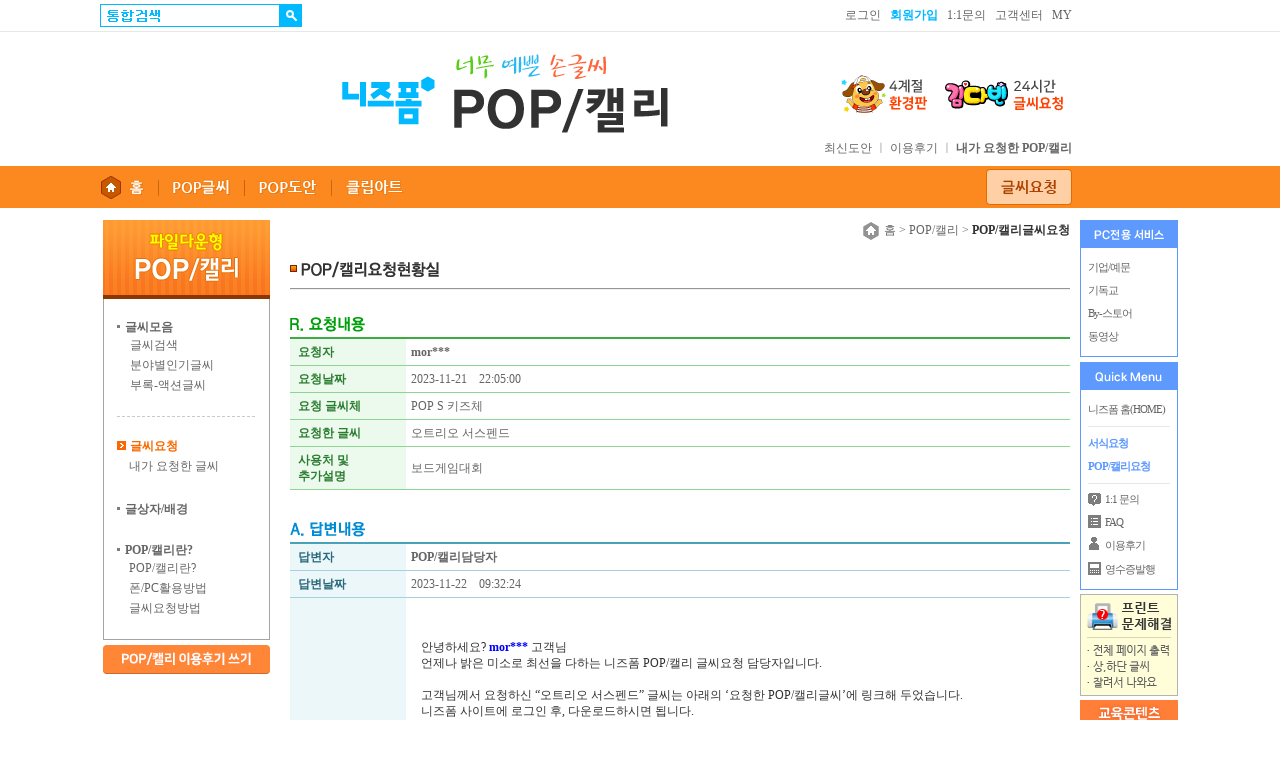

--- FILE ---
content_type: text/html; charset=UTF-8
request_url: https://nizform.com/designform/popView.htm?pid=101422&pop_r=
body_size: 97388
content:
<!DOCTYPE html><html lang="ko">
<head>
<title>디자인소스이란? 회사 디자인소스, 학교/교육 디자인소스, 가정/생활/기타 디자인소스 제공 니즈폼</title>
<meta http-equiv="Content-Type" content="text/html; charset=utf-8">
<meta name="author" content="니즈폼 Nizform">
<meta name="robots" content="all">
<meta name="revisit-after" content="2 days">
<!-- meta http-equiv="pragma" content="no-cashe" -->
<meta name="Subject" content="디자인소스이란? 회사 디자인소스, 학교/교육 디자인소스, 가정/생활/기타 디자인소스 제공 니즈폼">
<meta name="keyword" content="회사소개서, 사업계획서, 제안서, 견적서, 근로계약서, 시공계획서, 생활계획표, 시간표, 공부계획표, 가정통신문, 체험보고서, 레포트 표지, 가계부, 달력, 편지지, 초대장, 부고장, 연하장 포토/이미지">
<meta name="Keywords" content="회사소개서, 사업계획서, 제안서, 견적서, 근로계약서, 시공계획서, 생활계획표, 시간표, 공부계획표, 가정통신문, 체험보고서, 레포트 표지, 가계부, 달력, 편지지, 초대장, 부고장, 연하장 포토/이미지">
<meta name="description" content="상황에 맞는 이미지와 결합했을대, 더욱 멋진 서식!! 바로, 디자인소스입니다">
<link href="/nizform_2013.css" rel="stylesheet" type="text/css">
<script language="JavaScript" type="text/JavaScript" src="/designform/include/designformCom.js"></script>
<script>
//로그인
function Login_yes(loginPath){
	con=confirm("로그인 후, 이용 가능합니다.");
	if(con==true){
		window.location.href="http://www.nizform.com"+loginPath;
	}else{
		return;
	}
}

//VIP회원전환
function Pay_Change_yes2(change_path){	
	alert("          VIP회원 서비스입니다.\n\n             VIP회원이 되시면,\n모든 VIP회원 서비스를 이용할 수 있습니다.");
	window.location.href="http://www.nizform.com"+change_path;
}
//정회원전환
function Pay_Change_yes(change_path){
	con=confirm("        정회원 콘텐츠입니다.\n\n       지금, 정회원이 되시면\n모든 정회원 콘텐츠를 이용할 수 있습니다.  ");
	if(con==true){
		window.location.replace(change_path);
	}else{
		return;
	}
}

//POP/캘리 다운로드
function DownViewF(key,key2){
	Dsubform.target="DownViewForm";
	Dsubform.dcode.value=key;
	Dsubform.gu.value=key2;
	Dsubform.action="/childform/downDF.htm";
	Dsubform.submit();
}


</script>
</head>


<body leftmargin="0" rightmargin="0" topmargin="0" marginwidth="0" marginheight="0" oncontextmenu="return false" onselectstart="return false" ondragstart="return false">

<script>
	var meta = document.createElement('meta');
	meta.httpEquiv = "format-detection";
	meta.content = "telephone=no";
	document.getElementsByTagName('head')[0].appendChild(meta);
</script>
<script>
	function Check_search() {
		if (search_form.src_word.value) {
			if (search_form.src_word.value == "무료서식" || search_form.src_word.value == "%B9%AB%B7%E1%BC%AD%BD%C4") {
				search_form.action = "https://www.nizform.com/form/search_free.htm";
			} else if (search_form.src_word.value == "무료 서식" || search_form.src_word.value == "%B9%AB%B7%E1+%BC%AD%BD%C4") {
				search_form.action = "https://www.nizform.com/form/search_free.htm";
			} else if (search_form.src_word.value == "무료" || search_form.src_word.value == "%B9%AB%B7%E1") {
				search_form.action = "https://www.nizform.com/form/search_free.htm";
			} else {
				search_form.action = "https://www.nizform.com/form/search_all.htm";
			}
			search_form.submit();
			return true;
		}
		return false;
	}

	function SearchInF() {
		var searchform2 = event.srcElement;
		if (event.type == "focus") {
			searchform2.backgroundImage = "url()";
		}
	}

	//프린트용서식
	function PrintViewF_go() {

		var browserName = navigator.userAgent.toLowerCase();

		if (browserName.indexOf("trident") != -1) { //IE 11
			window.document.getElementById('PrintViewForm').contentWindow.document.execCommand('print', false, null);
		} else {
			parent.frames['PrintViewForm'].focus();
			parent.frames['PrintViewForm'].print();
		}

		setTimeout(function() {
			document.getElementById('PrintViewForm').contentWindow.document.body.innerHTML = "";
		}, 100);
	}
</script>

<link rel="shortcut icon" href="https://www.nizform.com/nizform_ico.ico"><table style="width:100%" class="cell0">
	<tr>
		<td align="center">
			<table style="width:100%" class="cell0">
				<tr>
					<td align="centeR" height="31">
						<table style="width:1080px" class="cell0">
							<tr>
								<td align="center" style="width:972px">
									<table style="width:972px" class="cell0">
										<form name="search_form" method="get" action="" onsubmit="return Check_search()">
											<tr>
												<td width="200" height="23">
													<table class="cell0">
														<tr>
															<td style="vertical-align: top; padding-top:0px;"><input name="src_word" class="searchtops" id="searchform2" style="width:178px; height:21px; padding:0; background:url(https://www.nizform.com/kidsform/img/search_text.gif) no-repeat; text-align:left;" value="" onfocus="this.style.backgroundImage='';"></td>
															<td width="22" style="vertical-align: top; padding-top:0px;"><input type="image" src="https://www.nizform.com/kidsform/img/131016/search_icon.gif" alt="통합검색" width="22" height="23" onclick="return Check_search()"></td>
														</tr>
													</table>
												</td>
												<td width="772" align="right">
													<!--<a href="#즐겨찾기" onclick="window.external.AddFavorite('http://www.nizform.com/designform/index_pop.htm', '[POP／캘리글씨] 국내최대 POP／캘리 글씨모음')">즐겨찾기</a><img src="https://www.nizform.com/main/img/icon_20110114/arrow_icon.gif" style="vertical-align:middle">-->
													<span style="margin-left:30px"><a href="https://www.nizform.com/member/login.htm">로그인</a>&nbsp;&nbsp;&nbsp;<a href="https://www.nizform.com/member/join.htm"><font style="color:#00B9FF"><b>회원가입</b></font></a>&nbsp;&nbsp;&nbsp;<a href="/member/login.htm?url=%2Fcenter%2FaskList.htm%3F">1:1문의</a>&nbsp;&nbsp;&nbsp;<a href="https://www.nizform.com/center/index.htm">고객센터</a>&nbsp;&nbsp;&nbsp;<a href="https://www.nizform.com/member/login.htm?url=%2Fmynizform%2F">MY</a></span>
												</td>
											</tr>
										</form>
									</table>
								</td>
								<td style="width:108px">&nbsp;</td>
							</tr>
						</table>
					</td>
				</tr>
			</table>

			<table style="width:100%" class="cell0">
				<tr>
					<td height="1" style="line-height:1px; background:#e7e7e7"></td>
				</tr>
				<tr>
					<td align="center" height="98">
						<table style="width:1080px" class="cell0">
							<tr>
								<td align="center" style="width:972px">
									<table style="width:972px" class="cell0">
										<tr>
											<td height="20" colspan="5"></td>
										</tr>
										<tr>
											<td width="242" valign="bottom"></td>
											<td width="112"><a href="https://www.nizform.com/index.html?PAD=nizB15022801"><img src="https://www.nizform.com/cardform/img/141107/logo1.gif" alt="니즈폼" width="112" height="83"></a></td>
											<td width="234"><a href="https://www.nizform.com/designform/index_pop.htm?PAD=nizB15022802"><img src="https://www.nizform.com/designform/img/150226/logo2.gif" alt="너무 예쁜 손글씨 POP/캘리" width="214" height="83"></a></td>
											<td></td>
											<td align="right" valign="bottom">
												<table style="width:100%" class="cell0">
													<tr>
														<td height="62" align="right" valign="top"><a href="https://www.nizform.com/designform/listForm.htm?div=49&divc2=41"><img src="https://www.nizform.com/designform/img/150226/banner25.gif" alt="4계절 환경판"></a><a href="https://www.nizform.com/designform/popList.htm"><img src="https://www.nizform.com/designform/img/150226/banner26.gif" alt="24시간 글씨요청"></a></td>
													</tr>
												</table>
											</td>
										</tr>
										<tr>
											<td height="22" colspan="5" align="right" valign="bottom"><a href="listForm.htm?div=903">최신도안</a>
												<font color="a5a4a4">ㅣ</font> <a href="reviewList.htm?PAD=nizP15022802">이용후기</a>
												<font color="a5a4a4">ㅣ</font>
																								<a href="https://www.nizform.com/member/login.htm?url=%2Fdesignform%2FcalliList.htm%3Fpop_r%3Dmine&PAD=nizP15022803"> <strong>내가 요청한 POP/캘리</strong></a>
											</td>
										</tr>
									</table>
								</td>
								<td style="width:108px"></td>
							</tr>
						</table>
					</td>
				</tr>
			</table>



			<table style="width:100%" class="cell0">
				<tr>
					<td height="42" align="center" background="https://www.nizform.com/designform/img/150226/mbg.gif" bgcolor="fc8920">
						<table style="width:1080px" class="cell0">
							<tr>
								<td align="center" style="width:972px">
									<table style="width:972px" class="cell0">
										<tr>
											<td>

												<table class="cell0">
													<tr>
														<td><a href="/designform/index_pop.htm?PAD=nizM15022801"><img src="img/230823/m1.gif" alt="홈"></a></td>
														<td><a href="/designform/list_pop.htm?PAD=nizM15022802"><img src="img/230823/m2.gif" alt="POP글씨"></a></td>
														<td><a href="/designform/listForm.htm?div=49&divc2=16"><img src="img/230823/m3.gif" alt="POP도안"></a></td>
														<td><a href="index.htm"><img src="img/230823/m4.gif" alt="클립아트"></a></td>
														<td width="677"></td>
														<td><a href="popList.htm?PAD=nizM15022803"><img src="img/230823/m5.gif" alt="글씨요청"></a></td>
													</tr>
												</table>

											</td>
										</tr>
									</table>
								</td>
								<td style="width:108px">&nbsp;
									<!-- 퀵보드여백/수정시삭제금지 -->
								</td>
							</tr>
						</table>
					</td>
				</tr>
			</table>
		</td>
	</tr>
</table>


<table style="width:100%"   class="cell0">
  <tr>
	<td height="12"></td>
  </tr>
</table>

<table style="width:100%"   class="cell0">
	<tr>
    <td align="center"><table width="1075"  class="cell0">
      <tr>
		<td width="967" valign="top">
		<!------------------------------------------ 메인 ------------------------------------------>
<table style="width:100%"   class="cell0">
 <tr>
	<td width="172" valign="top">
<script>
    //유료전환
    function Pay_Change_yes_addservice(change_path) {
        con = confirm("          VIP회원 서비스입니다.\n\n             VIP회원이 되시면,\n모든 VIP회원 서비스를 이용할 수 있습니다.");
        if (con == true) {
            window.location.href = change_path;
        } else {
            return;
        }
    }
</script>




    <table width="167" class="cell0" style="display:">
        <tr>
            <td><a href="list_pop.htm"><img src="https://www.nizform.com/designform/img/220701/leftt1.gif" alt="파일다운형 POP/캘리"></a></td>
        </tr>
        <tr>
            <td background="https://www.nizform.com/excel/img/130729/left_bg.gif">
                <table width="167" cellspacing="14" cellpadding="0">
                    <tr>
                        <td>
                            <table width="139" class="cell0">
                                <tr>
                                    <td width="139" height="6"></td>
                                </tr>
                                <tr>
                                    <td>
                                        <table width="139" class="cell0">
                                            <tr>
                                                <td width="139"><img src="https://www.nizform.com/childform/img/20131118/dot2.gif" class='img_m' width="8" class='img_m' width="8" height="7"><a href="list_pop.htm"><b>글씨모음</b></a></td>
                                            </tr>
                                            <tr>
                                                <td align="left">
                                                    <table width="139" class="cell0">
                                                                                                                <tr>
                                                            <td width="12" height="20">&nbsp;</td>
                                                            <td><a href="list_pop.htm">글씨검색</a></td>
                                                        </tr>

                                                                                                                <tr>
                                                            <td width="12" height="20">&nbsp;</td>
                                                            <td><a href="list_pop_category.htm">분야별인기글씨</a></td>
                                                        </tr>

                                                                                                                <tr>
                                                            <td width="12" height="20">&nbsp;</td>
                                                            <td><a href="list_pop_action.htm">부록-액션글씨</a></td>
                                                        </tr>

                                                        <tr>
                                                            <td height="20" colspan="2"></td>
                                                        </tr>
                                                        <tr>
                                                            <td height="1" background="../bystore/img/dotline.gif"  colspan="2"></td>
                                                        </tr>
                                                        <tr>
                                                            <td height="20"></td>
                                                        </tr>

                                                                                                                <tr>
                                                            <td width="12" height="20"><img src="https://www.nizform.com/designform/img/popcalli/140730/arrow.gif" class='img_m' width="13" height="14" align="absmiddle" border="0"></td>
                                                            <td><a href="popList.htm"><strong><font color="f76901">글씨요청</font></strong></a></td>
                                                        </tr>
                                                        
                                                    </table>
                                                </td>
                                            </tr>
                                            <tr>
                                                <td align="left">
                                                    <table width="139" class="cell0">
                                                                                                                <tr>
                                                            <td width="12" height="20">&nbsp;</td>
                                                            <td><a href="https://www.nizform.com/member/login.htm?url=%2Fdesignform%2FpopList.htm%3Fpop_r%3Dmine">내가 요청한 글씨</a></td>
                                                        </tr>
                                                    </table>
                                                </td>
                                            </tr>
                                            <tr>
                                                <td height="24"></td>
                                            </tr>
                                            <tr>
                                                <td width="139"><img src="https://www.nizform.com/childform/img/20131118/dot2.gif" class='img_m' width="8" class='img_m' width="8" height="7"><a href="list_popbox.htm"><b>글상자/배경</b></a></td>
                                            </tr>
                                            <tr>
                                                <td height="24"></td>
                                            </tr>
                                            <tr>
                                                <td width="139"><img src="https://www.nizform.com/childform/img/20131118/dot2.gif" class='img_m' width="8" class='img_m' width="8" height="7"><a href="listForm.htm?div=901&div2=6"><b>POP/캘리란?</b></a></td>
                                            </tr>
                                            <tr>
                                                <td align="left">
                                                    <table width="139" class="cell0">
                                                                                                                <tr>
                                                            <td width="12" height="20">&nbsp;</td>
                                                            <td><a href="listForm.htm?div=901&div2=6">POP/캘리란?</a></td>
                                                        </tr>

                                                                                                                <tr>
                                                            <td width="12" height="20">&nbsp;</td>
                                                            <td><a href="listForm.htm?div=901&divc2=0&div2=6&dg=P&mo=18792">폰/PC활용방법</a></td>
                                                        </tr>
                                                                                                                <tr>
                                                            <td width="12" height="20">&nbsp;</td>
                                                            <td><a href="listForm.htm?div=901&divc2=0&div2=6&dg=P&mo=18896">글씨요청방법</a></td>
                                                        </tr>
                                                                                                                <!-- <tr>
                                                            <td width="12" height="20">&nbsp;</td>
                                                            <td><a href="listForm.htm?div=901&divc2=0&div2=6&dg=P&mo=18896">글씨요청방법</a></td>
                                                        </tr> -->

                                                    </table>
                                                </td>
                                            </tr>

                                        </table>
                                    </td>
                                </tr>
                            </table>
                        </td>
                    </tr>
                </table>
            </td>
        </tr>
        <tr>
            <td height="6" background="https://www.nizform.com/excel/img/130729/left_bg.gif"></td>
        </tr>
        <tr>
            <td height="1" style="line-height:1px" bgcolor="a5a4a4"></td>
        </tr>
    </table>


<!-- 배너추가(2015.6.4) -->
<table width="167" class="cell0">
    <tr>
        <td height="5"></td>
    </tr>
    <tr>
        <td><a href="reviewList.htm"><img src="img/banner4.gif" alt="POP/캘리 이용후기 쓰기"></a></td>
    </tr>
</table>	</td>
	<td width="15"></td>
	<td width="780" valign="top">

	<table style="width:100%"  class="cell0">
	  <tr>
		<td align="right"><table style="width:100%"  class="cell0">
			<tr>
			  <td align="right"><table style="width:100%"  class="cell0">
				  <tr>
					<td height="2" style="line-height:2px"></td>
				  </tr>
				  <tr>
					
					<td align="right" valign="bottom"><a href="http://www.nizform.com"><img src="https://www.nizform.com/excel/img/130729/home.gif" alt="홈" width="21" height="18"  align="absbottom">홈</a>&nbsp;&gt;&nbsp;<a href="/designform/index_pop.htm">POP/캘리</a>&nbsp;&gt;&nbsp;<font style="color:#333333"><strong>POP/캘리글씨요청</strong></font></td>
				  </tr>
			  </table></td>
			</tr>
		</table></td>
	  </tr>

	  <tr>
		<td height="20"></td>
	  </tr>
	  <tr>
		<td><img src="/designform/img/popcalli/140730/st5.gif" width="150" height="17" alt="POP/캘리요청"></td>
	  </tr>
	  <tr>
		<td height="10"></td>
	  </tr>
	  <tr>
		<td height="1" style="line-height:1px" bgcolor="969696"></td>
	  </tr>
	  <tr>
		<td height="1" style="line-height:1px" bgcolor="efefef"></td>
	  </tr>
	  <!--<tr>
		<td><img src="/designform/img/popcalli/140730/mt.jpg" width="780" height="166" alt="예쁜글씨POP"></td>
	  </tr>-->
	  <tr>
		<td height="25">&nbsp;</td>
	  </tr>
	</table>
	<table style="width:100%"  class="cell0">
	  <tr>
		<td><img src="/center/img/120911/st_t1.gif" width="75" height="15"></td>
	  </tr>
	  <tr>
		<td height="5"></td>
	  </tr>
	  <tr>
		<td><table style="width:780px"   cellspacing="0" cellpadding="5">
			<tr>
			  <td width="106" bgcolor="ECFAED" style="border-top:solid 2px #3DAA44; border-bottom:solid 1px #8ED593;"><strong><font color="29697B">&nbsp;<font color="2B7D31">요청자</font></font></strong></td>
			  <td style="border-top:solid 2px #3DAA44; border-bottom:solid 1px #8ED593;"><strong>mor***</strong></td>
			</tr>
			<!--tr>
			  <td width="106" bgcolor="ECFAED" style="border-bottom:solid 1px #8ED593;"><strong><font color="29697B">&nbsp;<font color="2B7D31">메일</font></font></strong></td>
			  <td style="border-bottom:solid 1px #8ED593;">mora81@naver.com</td>
			</tr-->
			<tr>
			  <td bgcolor="ECFAED" style="border-bottom:solid 1px #8ED593;"><strong><font color="29697B">&nbsp;<font color="2B7D31">요청날짜</font></font></strong></td>
			  <td style="border-bottom:solid 1px #8ED593;">2023-11-21&nbsp;&nbsp;&nbsp; 22:05:00</td>
			</tr>
			<tr>
			  <td bgcolor="ECFAED" style="border-bottom:solid 1px #8ED593;"><strong><font color="29697B">&nbsp;<font color="2B7D31">요청 글씨체</font></font></strong></td>
			  <td style="border-bottom:solid 1px #8ED593;">POP S 키즈체</td>
			</tr>
			<tr>
			  <td bgcolor="ECFAED" style="border-bottom:solid 1px #8ED593;"><strong><font color="29697B">&nbsp;<font color="2B7D31">요청한 글씨</font></font></strong></td>
			  <td style="border-bottom:solid 1px #8ED593;">오트리오 서스펜드</td>
			</tr>
			<tr>
			  <td bgcolor="ECFAED" style="border-bottom:solid 1px #8ED593;"><strong><font color="29697B">&nbsp;<font color="2B7D31">사용처 및<br>&nbsp;추가설명</font></font></strong></td>
			  <td style="border-bottom:solid 1px #8ED593;">보드게임대회</td>
			</tr>
		</table></td>
	  </tr>
	  <TR>
		<td height="30"></td>
	  </tr>
	</table>
<!-- 답변 내용 -->
	<table style="width:100%"  class="cell0">

        <tr>
          <td>
		  <table style="width:100%"  class="cell0">
			  <tr>
				<td><img src="/center/img/120911/st_t2.gif" width="75" height="15"></td>
			  </tr>
			  <tr>
				<td height="5"></td>
			  </tr>
			  <tr>
				<td>
				<table style="width:100%"   cellspacing="0" cellpadding="5">
					<tr>
					  <td width="106" bgcolor="ecf7fa" style="border-top:solid 2px #4aa1ba; border-bottom:solid 1px #a6d1dd;"><strong><font color="29697B">&nbsp;답변자</font></strong></td>
					  <td style="border-top:solid 2px #4aa1ba; border-bottom:solid 1px #a6d1dd;"><strong>POP/캘리담당자</strong></td>
					</tr>
					<tr>
					  <td bgcolor="ecf7fa" style="border-bottom:solid 1px #a6d1dd;"><strong><font color="29697B">&nbsp;답변날짜</font></strong></td>
					  <td style="border-bottom:solid 1px #a6d1dd;">2023-11-22&nbsp;&nbsp;&nbsp; 09:32:24</td>
					</tr>
					<tr>
					  <td bgcolor="ecf7fa" style="border-bottom:solid 1px #a6d1dd;"><strong><font color="29697B">&nbsp;내용</font></strong></td>
					  <td align="right" style="border-bottom:solid 1px #a6d1dd;">
					  <table style="width:100%"  cellspacing="0" cellpadding="10">
						<tr>
						  <td>
						  <table style="width:100%"  class="cell0">
							<tr>
							  <td height="10"></td>
							</tr>
							<tr>
							  <td style="width:100%"><font style="color:#333333"><br />
안녕하세요? <font color=blue><b>mor***</b></font> 고객님<br />
언제나 밝은 미소로 최선을 다하는 니즈폼 POP/캘리 글씨요청 담당자입니다.<br />
<br />
고객님께서 요청하신 “오트리오 서스펜드” 글씨는 아래의 ‘요청한 POP/캘리글씨’에 링크해 두었습니다.<br />
니즈폼 사이트에 로그인 후, 다운로드하시면 됩니다.<br />
<br />
요청하신 글씨는 크기 조정 및 다양한 활용을 위해 배경이 투명한 이미지 파일로 제공해 드리고 있습니다.<br />
다운로드 후 바로 프린트하여 사용하시거나<br />
고객님의 사용 용도에 맞게 한글이나 오피스(워드, 파워포인트 등) 혹은 이미지 편집 프로그램(포토샵 등)에서<br />
원하는 크기로 조정 및 이미지를 추가/편집하여 다양하게 활용해 보세요.<br />
<br />
니즈폼의 POP/캘리글씨 서비스로 언제 어디서든 간편하게!<br />
글씨 하나까지도 예쁘고 센스 있게 표현해 보세요^^<br />
<br />
기타 문의 사항은 고객센터(☎ 1544-7312)로 연락 주시면 항상 친절한 상담으로 답변드리겠습니다.<br />
고객님께 언제나 행운이 가득하시길 바라며,<br />
항상 최고의 콘텐츠를 제공하고자 노력하는 니즈폼이 되겠습니다.<br />
<br />
<font color='aaaaaa'>니즈폼의 모든 콘텐츠는 최종소비자용으로서 사용범위를 벗어난 이용은 법률적인 문제가 생길 소지가 있습니다.<br />
자세한 사항은 [니즈폼고객센터>콘텐츠 사용범위]를 참고해 주시기 바랍니다.</font><br />
<br />
</font></td>
							</tr>
							
									<tr>
									  <td height="30">&nbsp;</td>
									</tr>
									<tr>
									  <td><img src="/designform/img/popcalli/st4.gif" width="179" height="32" alt="요청한 POP글씨"></td>
									</tr>
									<tr>
									  <td height="2" bgcolor="#fa7b48"></td>
									</tr>
									<tr>
									  <td height="20">&nbsp;</td>
									</tr>
									
									<tr>
									  <td>
									  <table width="100%" cellpadding="0" cellspacing="0" border="0">
										<tr>
											<td>
											<table width="100%" cellpadding="0" cellspacing="0" border="0">
												<tr>
													<td><a href="/designform/viewPop.htm?dkey=102737"><img src="https://www.nizform.com/DsImage/DsE/thbumbnail/102737_140.jpg" width="140" height="99" border="0" style='border-left:solid 1px #d9d9d9; border-right:solid 1px #d9d9d9; border-top:solid 1px #d9d9d9; border-bottom:solid 1px #d9d9d9;'></a></td>
													<td align="right" valign="bottom"><a href="javascript:Login_yes('/member/login.htm?url=%2Fdesignform%2FpopView.htm%3Fpid%3D101422')"><img src="/designform/img/popcalli/pcdown.gif" alt="POP글씨 다운로드" border="0"></a></span></td>
												</tr>
											</table>
											</td>
										</tr>										
										<tr>
										  <td height="10"></td>
										</tr>
										<tr>
											<td><table width="100%"  border="0" cellpadding="5" cellspacing="1" bgcolor="d9d9d9">
											  <tr>
												<td align="center" bgcolor="ededed"><strong>사이즈(PX)</strong></td>
												<td align="center" bgcolor="ededed"><strong>컬러모드</strong></td>
												<td align="center" bgcolor="ededed"><strong>용량</strong></td>
												<td align="center" bgcolor="ededed" width="80"><strong>포맷</strong></td>
											  </tr>
											  
							  <tr>
								<td align="center" bgcolor="#FFFFFF">1142 x 800</td>
								<td height="30" align="center" bgcolor="#FFFFFF">RGB</td>
								<td height="30" align="center" bgcolor="#FFFFFF">186 KB</td>
								<td height="30" align="center" bgcolor="#FFFFFF">PNG</td>
							  </tr>
											</table></td>
										</tr>
									  </table></td>
									</tr>
									<tr>
									  <td height="25">&nbsp;</td>
									</tr>
							<tr>
								<td><strong><font color="#333333">&nbsp;※ 콘텐츠 사용범위</font></strong><br>
								<span style='margin-left:10px'>· 본 POP/캘리글씨는 독점권을 드리지 않으며, 저작권 및 재산권은 니즈폼에 있습니다.</span><BR>
								<span style='margin-left:10px'>· 본 POP/캘리글씨는 최종소비자용으로 이용 가능하며, 블로그ㆍ카페ㆍP2P 사이트 등에 업로드 시 민형사처벌을</span><BR>
								<span style='margin-left:17px'>받을 수 있습니다.</span></p>
								</td>
							</tr>						  </table>
						  </td>
						</tr>
					  </table>
					  </td>
					</tr>
				</table>
				</td>
			  </tr>
			</table>
			</td>
        </tr>
		<tr>
			<td height="40"></td>
		</tr>
		  <tr>
			<td>
			  <table style="width:780px"  class="cell0">
				<tr>
				  <td><img src="https://www.nizform.com/designform/img/171212/bt_t2.gif"></td>
				  <td align="right" valign="bottom"><a href="https://www.nizform.com/designform/list_popbox.htm"><img src="https://www.nizform.com/designform/img/171212/more.gif" alt="더보기" ></a></td>
				</tr>
				<tr>
				  <td height="1" style="line-height:1px" colspan="2" bgcolor="d2d1d1"></td>
				</tr>
				<tr>
				  <td height="20" colspan="2">&nbsp;</td>
				</tr>
				<tr>
				  <td colspan="2">
				  
<table style="width:780px"  class="cell0">
  <tr>
	<td>&nbsp;</td>
	<td>&nbsp;</td>
	<td>&nbsp;</td>
	<td>&nbsp;</td>
  </tr>
  
			  <tr align="center">
				<td valign="bottom" width="156">
				<table width="140" border="0" cellspacing="0" cellpadding="0">
				  <tr>
					<td width="140" align="center" valign="bottom"><table width="107" border="0" cellspacing="0" cellpadding="0">
						<tr>
						  <td height="107" align="center" valign="middle" bgcolor="d9d9d9"><a href="list_popbox.htm?div=81&divc2=14&divc3=18"><img src="https://www.pptia.com/ImageThumbnail/E/A81/A81B14/A81B14C18/56207_small.jpg" width="105" height="105" border="0" alt=''></a></td>
						</tr>
					</table></td>
				  </tr>
				  <tr>
					<td height="10"></td>
				  </tr>
				  <tr>
				   <td align="center"><a href="list_popbox.htm?div=81&divc2=14&divc3=18">전통무늬원형글상자</a></td>
				  </tr>
				</table></td>
				<td valign="bottom" width="156">
				<table width="140" border="0" cellspacing="0" cellpadding="0">
				  <tr>
					<td width="140" align="center" valign="bottom"><table width="133" border="0" cellspacing="0" cellpadding="0">
						<tr>
						  <td height="107" align="center" valign="middle" bgcolor="d9d9d9"><a href="list_popbox.htm?div=81&divc2=14&divc3=11"><img src="https://www.pptia.com/ImageThumbnail/E/A81/A81B14/A81B14C11/56340_small.jpg" width="131" height="105" border="0" alt=''></a></td>
						</tr>
					</table></td>
				  </tr>
				  <tr>
					<td height="10"></td>
				  </tr>
				  <tr>
				   <td align="center"><a href="list_popbox.htm?div=81&divc2=14&divc3=11">겨울글상자</a></td>
				  </tr>
				</table></td>
				<td valign="bottom" width="156">
				<table width="140" border="0" cellspacing="0" cellpadding="0">
				  <tr>
					<td width="140" align="center" valign="bottom"><table width="142" border="0" cellspacing="0" cellpadding="0">
						<tr>
						  <td height="95" align="center" valign="middle" bgcolor="d9d9d9"><a href="list_popbox.htm?div=81&divc2=14&divc3=18"><img src="https://www.pptia.com/ImageThumbnail/E/A81/A81B14/A81B14C18/61048_small.jpg" width="140" height="93" border="0" alt=''></a></td>
						</tr>
					</table></td>
				  </tr>
				  <tr>
					<td height="10"></td>
				  </tr>
				  <tr>
				   <td align="center"><a href="list_popbox.htm?div=81&divc2=14&divc3=18">한복입은아이들글상자</a></td>
				  </tr>
				</table></td>
				<td valign="bottom" width="156">
				<table width="140" border="0" cellspacing="0" cellpadding="0">
				  <tr>
					<td width="140" align="center" valign="bottom"><table width="88" border="0" cellspacing="0" cellpadding="0">
						<tr>
						  <td height="107" align="center" valign="middle" bgcolor="d9d9d9"><a href="list_popbox.htm?div=81&divc2=14&divc3=18"><img src="https://www.pptia.com/ImageThumbnail/E/A81/A81B14/A81B14C18/61696_small.jpg" width="86" height="105" border="0" alt=''></a></td>
						</tr>
					</table></td>
				  </tr>
				  <tr>
					<td height="10"></td>
				  </tr>
				  <tr>
				   <td align="center"><a href="list_popbox.htm?div=81&divc2=14&divc3=18">초록색크리스마스볼글...</a></td>
				  </tr>
				</table></td>
				<td valign="bottom" width="156">
				<table width="140" border="0" cellspacing="0" cellpadding="0">
				  <tr>
					<td width="140" align="center" valign="bottom"><table width="87" border="0" cellspacing="0" cellpadding="0">
						<tr>
						  <td height="107" align="center" valign="middle" bgcolor="d9d9d9"><a href="list_popbox.htm?div=81&divc2=14&divc3=11"><img src="https://www.pptia.com/ImageThumbnail/E/A81/A81B14/A81B14C11/59263_small.jpg" width="85" height="105" border="0" alt=''></a></td>
						</tr>
					</table></td>
				  </tr>
				  <tr>
					<td height="10"></td>
				  </tr>
				  <tr>
				   <td align="center"><a href="list_popbox.htm?div=81&divc2=14&divc3=11">겨울배경글상자</a></td>
				  </tr>
				</table></td>
			  </tr>

			  <tr>
				<td height="35" align="center">&nbsp;</td>
				<td height="35" align="center">&nbsp;</td>
				<td height="35" align="center">&nbsp;</td>
				<td height="35" align="center">&nbsp;</td>
				<td height="35" align="center">&nbsp;</td>
			  </tr>
			  <tr align="center">
				<td valign="bottom" width="156">
				<table width="140" border="0" cellspacing="0" cellpadding="0">
				  <tr>
					<td width="140" align="center" valign="bottom"><table width="134" border="0" cellspacing="0" cellpadding="0">
						<tr>
						  <td height="107" align="center" valign="middle" bgcolor="d9d9d9"><a href="list_popbox.htm?div=81&divc2=14&divc3=15"><img src="https://www.pptia.com/ImageThumbnail/E/A81/A81B14/A81B14C15/56332_small.jpg" width="132" height="105" border="0" alt=''></a></td>
						</tr>
					</table></td>
				  </tr>
				  <tr>
					<td height="10"></td>
				  </tr>
				  <tr>
				   <td align="center"><a href="list_popbox.htm?div=81&divc2=14&divc3=15">가을글상자</a></td>
				  </tr>
				</table></td>
				<td valign="bottom" width="156">
				<table width="140" border="0" cellspacing="0" cellpadding="0">
				  <tr>
					<td width="140" align="center" valign="bottom"><table width="142" border="0" cellspacing="0" cellpadding="0">
						<tr>
						  <td height="91" align="center" valign="middle" bgcolor="d9d9d9"><a href="list_popbox.htm?div=81&divc2=14&divc3=11"><img src="https://www.pptia.com/ImageThumbnail/E/A81/A81B14/A81B14C11/54650_small.jpg" width="140" height="89" border="0" alt=''></a></td>
						</tr>
					</table></td>
				  </tr>
				  <tr>
					<td height="10"></td>
				  </tr>
				  <tr>
				   <td align="center"><a href="list_popbox.htm?div=81&divc2=14&divc3=11">별글상자</a></td>
				  </tr>
				</table></td>
				<td valign="bottom" width="156">
				<table width="140" border="0" cellspacing="0" cellpadding="0">
				  <tr>
					<td width="140" align="center" valign="bottom"><table width="142" border="0" cellspacing="0" cellpadding="0">
						<tr>
						  <td height="74" align="center" valign="middle" bgcolor="d9d9d9"><a href="list_popbox.htm?div=81&divc2=14&divc3=11"><img src="https://www.pptia.com/ImageThumbnail/E/A81/A81B14/A81B14C11/61958_small.jpg" width="140" height="72" border="0" alt=''></a></td>
						</tr>
					</table></td>
				  </tr>
				  <tr>
					<td height="10"></td>
				  </tr>
				  <tr>
				   <td align="center"><a href="list_popbox.htm?div=81&divc2=14&divc3=11">주황색점선물결글상자</a></td>
				  </tr>
				</table></td>
				<td valign="bottom" width="156">
				<table width="140" border="0" cellspacing="0" cellpadding="0">
				  <tr>
					<td width="140" align="center" valign="bottom"><table width="142" border="0" cellspacing="0" cellpadding="0">
						<tr>
						  <td height="95" align="center" valign="middle" bgcolor="d9d9d9"><a href="list_popbox.htm?div=81&divc2=14&divc3=11"><img src="https://www.pptia.com/ImageThumbnail/E/A81/A81B14/A81B14C11/58588_small.jpg" width="140" height="93" border="0" alt=''></a></td>
						</tr>
					</table></td>
				  </tr>
				  <tr>
					<td height="10"></td>
				  </tr>
				  <tr>
				   <td align="center"><a href="list_popbox.htm?div=81&divc2=14&divc3=11">태극기글상자</a></td>
				  </tr>
				</table></td>
				<td valign="bottom" width="156">
				<table width="140" border="0" cellspacing="0" cellpadding="0">
				  <tr>
					<td width="140" align="center" valign="bottom"><table width="133" border="0" cellspacing="0" cellpadding="0">
						<tr>
						  <td height="107" align="center" valign="middle" bgcolor="d9d9d9"><a href="list_popbox.htm?div=81&divc2=14&divc3=15"><img src="https://www.pptia.com/ImageThumbnail/E/A81/A81B14/A81B14C15/56368_small.jpg" width="131" height="105" border="0" alt=''></a></td>
						</tr>
					</table></td>
				  </tr>
				  <tr>
					<td height="10"></td>
				  </tr>
				  <tr>
				   <td align="center"><a href="list_popbox.htm?div=81&divc2=14&divc3=15">여름글상자</a></td>
				  </tr>
				</table></td>
			  </tr>  <tr>
	<td>&nbsp;</td>
	<td>&nbsp;</td>
	<td>&nbsp;</td>
	<td>&nbsp;</td>
  </tr>
</table>
				  </td>
				</tr>
			  </table>
			</td>
		  </tr>
		  <tr>
			<td>
<script>
function GoCmtF(){
	var ChkID	="";
	if(ChkID==""){
		con=confirm("로그인후 이용해 주시기 바랍니다.");
		if(con==true){
			window.parent.location.href="/member/login.htm?url=%2Fdesignform%2FpopView.htm%3Fpid%3D101422";
		}else{
			return false;
		}

		return false;
	}


	if(!formComB.contentCmt.value){
		alert("내용을 입력하여 주시기 바랍니다.");
		//formComB.contentCmt.value="";
		formComB.contentCmt.focus();
		return false;
	}

	if(!formComB.contentCmtChk.value){
		alert("내용을 입력하여 주세요!");
		formComB.contentCmt.value="";
		formComB.contentCmt.focus();
		return false;
	}

	return true;
}

function ClearTxt(){
	if(!formComB.contentCmtChk.value){
		formComB.contentCmt.value="";
	}
}

function ChkTextF(){
	formComB.contentCmtChk.value="Y";
}
</script>


<table style="width:780px"  class="cell0">
  <tr>
	<td height="50">&nbsp;</td>
  </tr>
  <tr>
	<td><table style="width:100%"  class="cell0">
		<tr>
		  <td><table style="width:100%"  class="cell0">
			<tr>
				<td><img src="https://www.nizform.com/form/img/form_view_120716/st6.gif" width="130" height="35"></td>
				<td align="right"><a href="https://www.nizform.com/designform/reviewList.htm"><img src="http://www.nizform.com/excel/img/130729/more1.gif" width="54" height="21" border="0" alt="더보기"></a></td>
			</tr>
		  </table></td>
		</tr>
		<tr>
		  <td height="2" style="line-height:2px" bgcolor="333333"></td>
		</tr>
		<tr>
		  <td>
		  <table style="width:100%"  cellpadding="10" cellspacing="1" bgcolor="c9c9c9">
			  <tr>
				<td align="center" bgcolor="#FFFFFF">
				<table style="width:100%"  class="cell0">
				  
				  <tr>
					<td>
					<table style="width:100%"  class="cell0">
			<tr>
				<td colspan="6">
				<table style="width:100%"  class="cell0">
					<tr>
					  <td height="2" style="line-height:2px" bgcolor="5eb600"></td>
					</tr>
					<tr>
					  <td height="35" bgcolor="f6ffe6">
					  <table style="width:100%"  class="cell0">
						  <tr>
							<td width="58" align="center"><font color="5c9c18"><strong>순번</strong></font></td>
							<td width="1" align="center"><font color="5c9c18">|</font></td>
							<td width="105" align="center"><font color="5c9c18"><strong>서비스점수</strong></font></td>
							<td width="1" align="center"><font color="5c9c18">|</font></td>
							<td align="center"><font color="5c9c18"><strong>이용후기</strong></font></td>
							<td width="1" align="center"><font color="5c9c18">|</font></td>
							<td width="70" align="center"><font color="5c9c18"><strong>등록자</strong></font></td>
							<td width="1" align="center"><font color="5c9c18">|</font></td>
							<td width="90" align="center"><font color="5c9c18"><strong>등록일</strong></font></td>
							<td width="20" align="center"></td>
						  </tr>
					  </table>
					  </td>
					</tr>
					<tr>
					  <td height="1" style="line-height:1px" bgcolor="5eb600"></td>
					</tr>
				</table>
				</td>
			</tr>

						<tr>
						  <td height="5" colspan="6"></td>
						</tr>						
						<a name="Review"></a>
												
			<tr>
			  <td width="69" height="30" align="center">1746</td>
			  <td width="107" height="30"><img src="https://www.nizform.com/kidsform/img/heart_icon.gif" width="18" height="14"><img src="https://www.nizform.com/kidsform/img/heart_icon.gif" width="18" height="14"><img src="https://www.nizform.com/kidsform/img/heart_icon.gif" width="18" height="14"><img src="https://www.nizform.com/kidsform/img/heart_icon.gif" width="18" height="14"><img src="https://www.nizform.com/kidsform/img/heart_icon.gif" width="18" height="14"></td>
			  <td width="390" height="30"><a name='up' href='javascript:void(1)' onclick='document.getElementById("trlayer111638").style.display=(document.getElementById("trlayer111638").style.display=="none")?"block":"none";' onfocus='blur()'>선명하고 너무 좋아요</a></td>
			  <td width="65" height="30" align="left">sun*****</td>
			  <td width="95" height="30" align="center">2026-01-25</td>
			  <td width="20" height="30" align="center"></td>
			</tr>
			<tr align="right">
				<td colspan="6" align="right"><div id='trlayer111638' style='display:none'><table widt="595" cellpadding="0" cellspacing="0" border="0">
					<tr>
						<td height="5"></td>
					</tr>
					</tr>
						<td height="30" align="right"><table width="595" border="0" cellspacing="0" cellpadding="15">
						  <tr>
							<td width="601" bgcolor="f3f2f2">선명하고 너무 좋아요<BR>
						<span style='margin-left:550px'><a href='javascript:void(1)' onclick='document.getElementById("trlayer111638").style.display=(document.getElementById("trlayer111638").style.display=="none")?"block":"none";' onfocus='blur()'><img src="https://www.nizform.com/center/img/140115/close_b.gif" alt="닫기" width="34" height="19" border="0"></a></span></td>
						  </tr>
						</table></td>
					</tr>
					<tr>
						<td height="10"></td>
					</tr>
				</table></div></td>
			</tr>
  			<tr>
			  <td height="1" colspan="6" bgcolor="e4e4e4"></td>
			</tr>
			<tr>
			  <td width="69" height="30" align="center">1745</td>
			  <td width="107" height="30"><img src="https://www.nizform.com/kidsform/img/heart_icon.gif" width="18" height="14"><img src="https://www.nizform.com/kidsform/img/heart_icon.gif" width="18" height="14"><img src="https://www.nizform.com/kidsform/img/heart_icon.gif" width="18" height="14"><img src="https://www.nizform.com/kidsform/img/heart_icon.gif" width="18" height="14"><img src="https://www.nizform.com/kidsform/img/heart_icon.gif" width="18" height="14"></td>
			  <td width="390" height="30"><a name='up' href='javascript:void(1)' onclick='document.getElementById("trlayer111532").style.display=(document.getElementById("trlayer111532").style.display=="none")?"block":"none";' onfocus='blur()'>감사합니다〉</a></td>
			  <td width="65" height="30" align="left">wng******</td>
			  <td width="95" height="30" align="center">2026-01-15</td>
			  <td width="20" height="30" align="center"></td>
			</tr>
			<tr align="right">
				<td colspan="6" align="right"><div id='trlayer111532' style='display:none'><table widt="595" cellpadding="0" cellspacing="0" border="0">
					<tr>
						<td height="5"></td>
					</tr>
					</tr>
						<td height="30" align="right"><table width="595" border="0" cellspacing="0" cellpadding="15">
						  <tr>
							<td width="601" bgcolor="f3f2f2">감사합니다〉<BR>
						<span style='margin-left:550px'><a href='javascript:void(1)' onclick='document.getElementById("trlayer111532").style.display=(document.getElementById("trlayer111532").style.display=="none")?"block":"none";' onfocus='blur()'><img src="https://www.nizform.com/center/img/140115/close_b.gif" alt="닫기" width="34" height="19" border="0"></a></span></td>
						  </tr>
						</table></td>
					</tr>
					<tr>
						<td height="10"></td>
					</tr>
				</table></div></td>
			</tr>
  			<tr>
			  <td height="1" colspan="6" bgcolor="e4e4e4"></td>
			</tr>
			<tr>
			  <td width="69" height="30" align="center">1744</td>
			  <td width="107" height="30"><img src="https://www.nizform.com/kidsform/img/heart_icon.gif" width="18" height="14"><img src="https://www.nizform.com/kidsform/img/heart_icon.gif" width="18" height="14"><img src="https://www.nizform.com/kidsform/img/heart_icon.gif" width="18" height="14"><img src="https://www.nizform.com/kidsform/img/heart_icon.gif" width="18" height="14"><img src="https://www.nizform.com/kidsform/img/heart_icon.gif" width="18" height="14"></td>
			  <td width="390" height="30"><a name='up' href='javascript:void(1)' onclick='document.getElementById("trlayer111526").style.display=(document.getElementById("trlayer111526").style.display=="none")?"block":"none";' onfocus='blur()'>pop글씨 너무 예쁘네요~ 요양원 게시판에 포인트주기 딱...</a></td>
			  <td width="65" height="30" align="left">rma*********</td>
			  <td width="95" height="30" align="center">2026-01-14</td>
			  <td width="20" height="30" align="center"></td>
			</tr>
			<tr align="right">
				<td colspan="6" align="right"><div id='trlayer111526' style='display:none'><table widt="595" cellpadding="0" cellspacing="0" border="0">
					<tr>
						<td height="5"></td>
					</tr>
					</tr>
						<td height="30" align="right"><table width="595" border="0" cellspacing="0" cellpadding="15">
						  <tr>
							<td width="601" bgcolor="f3f2f2">pop글씨 너무 예쁘네요~ 요양원 게시판에 포인트주기 딱입니다＾＾<BR>
						<span style='margin-left:550px'><a href='javascript:void(1)' onclick='document.getElementById("trlayer111526").style.display=(document.getElementById("trlayer111526").style.display=="none")?"block":"none";' onfocus='blur()'><img src="https://www.nizform.com/center/img/140115/close_b.gif" alt="닫기" width="34" height="19" border="0"></a></span></td>
						  </tr>
						</table></td>
					</tr>
					<tr>
						<td height="10"></td>
					</tr>
				</table></div></td>
			</tr>
  			<tr>
			  <td height="1" colspan="6" bgcolor="e4e4e4"></td>
			</tr>
			<tr>
			  <td width="69" height="30" align="center">1743</td>
			  <td width="107" height="30"><img src="https://www.nizform.com/kidsform/img/heart_icon.gif" width="18" height="14"><img src="https://www.nizform.com/kidsform/img/heart_icon.gif" width="18" height="14"><img src="https://www.nizform.com/kidsform/img/heart_icon.gif" width="18" height="14"></td>
			  <td width="390" height="30"><a name='up' href='javascript:void(1)' onclick='document.getElementById("trlayer111522").style.display=(document.getElementById("trlayer111522").style.display=="none")?"block":"none";' onfocus='blur()'>돈을 내고 vip 사용 하니 너무 아쉽네요 무료는 너무 ...</a></td>
			  <td width="65" height="30" align="left">luc*****</td>
			  <td width="95" height="30" align="center">2026-01-14</td>
			  <td width="20" height="30" align="center"></td>
			</tr>
			<tr align="right">
				<td colspan="6" align="right"><div id='trlayer111522' style='display:none'><table widt="595" cellpadding="0" cellspacing="0" border="0">
					<tr>
						<td height="5"></td>
					</tr>
					</tr>
						<td height="30" align="right"><table width="595" border="0" cellspacing="0" cellpadding="15">
						  <tr>
							<td width="601" bgcolor="f3f2f2">돈을 내고 vip 사용 하니 너무 아쉽네요 무료는 너무 쓸게 없으니 말입니다. 그래서 약간의 불안이 있기도 합니다. VIP 전용만 되는게 아주 아주 아쉬운 부분 이네요.<BR>
						<span style='margin-left:550px'><a href='javascript:void(1)' onclick='document.getElementById("trlayer111522").style.display=(document.getElementById("trlayer111522").style.display=="none")?"block":"none";' onfocus='blur()'><img src="https://www.nizform.com/center/img/140115/close_b.gif" alt="닫기" width="34" height="19" border="0"></a></span></td>
						  </tr>
						</table></td>
					</tr>
					<tr>
						<td height="10"></td>
					</tr>
				</table></div></td>
			</tr>
  			<tr>
			  <td height="1" colspan="6" bgcolor="e4e4e4"></td>
			</tr>
			<tr>
			  <td width="69" height="30" align="center">1742</td>
			  <td width="107" height="30"><img src="https://www.nizform.com/kidsform/img/heart_icon.gif" width="18" height="14"><img src="https://www.nizform.com/kidsform/img/heart_icon.gif" width="18" height="14"><img src="https://www.nizform.com/kidsform/img/heart_icon.gif" width="18" height="14"><img src="https://www.nizform.com/kidsform/img/heart_icon.gif" width="18" height="14"><img src="https://www.nizform.com/kidsform/img/heart_icon.gif" width="18" height="14"></td>
			  <td width="390" height="30"><a name='up' href='javascript:void(1)' onclick='document.getElementById("trlayer111171").style.display=(document.getElementById("trlayer111171").style.display=="none")?"block":"none";' onfocus='blur()'>너무예뻐용~~  ^-^  감사합니다.  혹시  비공개로 ...</a></td>
			  <td width="65" height="30" align="left">sag*********</td>
			  <td width="95" height="30" align="center">2025-12-18</td>
			  <td width="20" height="30" align="center"></td>
			</tr>
			<tr align="right">
				<td colspan="6" align="right"><div id='trlayer111171' style='display:none'><table widt="595" cellpadding="0" cellspacing="0" border="0">
					<tr>
						<td height="5"></td>
					</tr>
					</tr>
						<td height="30" align="right"><table width="595" border="0" cellspacing="0" cellpadding="15">
						  <tr>
							<td width="601" bgcolor="f3f2f2">너무예뻐용~~  ^-^  감사합니다.  혹시  비공개로  전환 가능할까요 ?<BR>
						<span style='margin-left:550px'><a href='javascript:void(1)' onclick='document.getElementById("trlayer111171").style.display=(document.getElementById("trlayer111171").style.display=="none")?"block":"none";' onfocus='blur()'><img src="https://www.nizform.com/center/img/140115/close_b.gif" alt="닫기" width="34" height="19" border="0"></a></span></td>
						  </tr>
						</table></td>
					</tr>
					<tr>
						<td height="10"></td>
					</tr>
				</table></div></td>
			</tr>
  			<tr>
			  <td height="1" colspan="6" bgcolor="e4e4e4"></td>
			</tr>
			<tr>
			  <td width="69" height="30" align="center">1741</td>
			  <td width="107" height="30"><img src="https://www.nizform.com/kidsform/img/heart_icon.gif" width="18" height="14"><img src="https://www.nizform.com/kidsform/img/heart_icon.gif" width="18" height="14"><img src="https://www.nizform.com/kidsform/img/heart_icon.gif" width="18" height="14"><img src="https://www.nizform.com/kidsform/img/heart_icon.gif" width="18" height="14"><img src="https://www.nizform.com/kidsform/img/heart_icon.gif" width="18" height="14"></td>
			  <td width="390" height="30"><a name='up' href='javascript:void(1)' onclick='document.getElementById("trlayer111099").style.display=(document.getElementById("trlayer111099").style.display=="none")?"block":"none";' onfocus='blur()'>너무 예쁘고 감사해요</a></td>
			  <td width="65" height="30" align="left">kko****</td>
			  <td width="95" height="30" align="center">2025-12-12</td>
			  <td width="20" height="30" align="center"></td>
			</tr>
			<tr align="right">
				<td colspan="6" align="right"><div id='trlayer111099' style='display:none'><table widt="595" cellpadding="0" cellspacing="0" border="0">
					<tr>
						<td height="5"></td>
					</tr>
					</tr>
						<td height="30" align="right"><table width="595" border="0" cellspacing="0" cellpadding="15">
						  <tr>
							<td width="601" bgcolor="f3f2f2">너무 예쁘고 감사해요<BR>
						<span style='margin-left:550px'><a href='javascript:void(1)' onclick='document.getElementById("trlayer111099").style.display=(document.getElementById("trlayer111099").style.display=="none")?"block":"none";' onfocus='blur()'><img src="https://www.nizform.com/center/img/140115/close_b.gif" alt="닫기" width="34" height="19" border="0"></a></span></td>
						  </tr>
						</table></td>
					</tr>
					<tr>
						<td height="10"></td>
					</tr>
				</table></div></td>
			</tr>
  			<tr>
			  <td height="1" colspan="6" bgcolor="e4e4e4"></td>
			</tr>
			<tr>
			  <td width="69" height="30" align="center">1740</td>
			  <td width="107" height="30"><img src="https://www.nizform.com/kidsform/img/heart_icon.gif" width="18" height="14"><img src="https://www.nizform.com/kidsform/img/heart_icon.gif" width="18" height="14"><img src="https://www.nizform.com/kidsform/img/heart_icon.gif" width="18" height="14"><img src="https://www.nizform.com/kidsform/img/heart_icon.gif" width="18" height="14"><img src="https://www.nizform.com/kidsform/img/heart_icon.gif" width="18" height="14"></td>
			  <td width="390" height="30"><a name='up' href='javascript:void(1)' onclick='document.getElementById("trlayer110747").style.display=(document.getElementById("trlayer110747").style.display=="none")?"block":"none";' onfocus='blur()'>회장선거포스터랑 피켓 꾸미는데 쓰려구요~ 글씨가 너무 예...</a></td>
			  <td width="65" height="30" align="left">rks******</td>
			  <td width="95" height="30" align="center">2025-11-13</td>
			  <td width="20" height="30" align="center"></td>
			</tr>
			<tr align="right">
				<td colspan="6" align="right"><div id='trlayer110747' style='display:none'><table widt="595" cellpadding="0" cellspacing="0" border="0">
					<tr>
						<td height="5"></td>
					</tr>
					</tr>
						<td height="30" align="right"><table width="595" border="0" cellspacing="0" cellpadding="15">
						  <tr>
							<td width="601" bgcolor="f3f2f2">회장선거포스터랑 피켓 꾸미는데 쓰려구요~ 글씨가 너무 예쁘네요! 잘 쓸게요ㅎㅎ<BR>
						<span style='margin-left:550px'><a href='javascript:void(1)' onclick='document.getElementById("trlayer110747").style.display=(document.getElementById("trlayer110747").style.display=="none")?"block":"none";' onfocus='blur()'><img src="https://www.nizform.com/center/img/140115/close_b.gif" alt="닫기" width="34" height="19" border="0"></a></span></td>
						  </tr>
						</table></td>
					</tr>
					<tr>
						<td height="10"></td>
					</tr>
				</table></div></td>
			</tr>
  			<tr>
			  <td height="1" colspan="6" bgcolor="e4e4e4"></td>
			</tr>
			<tr>
			  <td width="69" height="30" align="center">1739</td>
			  <td width="107" height="30"><img src="https://www.nizform.com/kidsform/img/heart_icon.gif" width="18" height="14"><img src="https://www.nizform.com/kidsform/img/heart_icon.gif" width="18" height="14"><img src="https://www.nizform.com/kidsform/img/heart_icon.gif" width="18" height="14"><img src="https://www.nizform.com/kidsform/img/heart_icon.gif" width="18" height="14"><img src="https://www.nizform.com/kidsform/img/heart_icon.gif" width="18" height="14"></td>
			  <td width="390" height="30"><a name='up' href='javascript:void(1)' onclick='document.getElementById("trlayer110617").style.display=(document.getElementById("trlayer110617").style.display=="none")?"block":"none";' onfocus='blur()'>잘 사용하겠습니다 감사해요!!</a></td>
			  <td width="65" height="30" align="left">flo*****</td>
			  <td width="95" height="30" align="center">2025-11-04</td>
			  <td width="20" height="30" align="center"></td>
			</tr>
			<tr align="right">
				<td colspan="6" align="right"><div id='trlayer110617' style='display:none'><table widt="595" cellpadding="0" cellspacing="0" border="0">
					<tr>
						<td height="5"></td>
					</tr>
					</tr>
						<td height="30" align="right"><table width="595" border="0" cellspacing="0" cellpadding="15">
						  <tr>
							<td width="601" bgcolor="f3f2f2">잘 사용하겠습니다 감사해요!!<BR>
						<span style='margin-left:550px'><a href='javascript:void(1)' onclick='document.getElementById("trlayer110617").style.display=(document.getElementById("trlayer110617").style.display=="none")?"block":"none";' onfocus='blur()'><img src="https://www.nizform.com/center/img/140115/close_b.gif" alt="닫기" width="34" height="19" border="0"></a></span></td>
						  </tr>
						</table></td>
					</tr>
					<tr>
						<td height="10"></td>
					</tr>
				</table></div></td>
			</tr>
  			<tr>
			  <td height="1" colspan="6" bgcolor="e4e4e4"></td>
			</tr>
			<tr>
			  <td width="69" height="30" align="center">1738</td>
			  <td width="107" height="30"><img src="https://www.nizform.com/kidsform/img/heart_icon.gif" width="18" height="14"><img src="https://www.nizform.com/kidsform/img/heart_icon.gif" width="18" height="14"><img src="https://www.nizform.com/kidsform/img/heart_icon.gif" width="18" height="14"><img src="https://www.nizform.com/kidsform/img/heart_icon.gif" width="18" height="14"><img src="https://www.nizform.com/kidsform/img/heart_icon.gif" width="18" height="14"></td>
			  <td width="390" height="30"><a name='up' href='javascript:void(1)' onclick='document.getElementById("trlayer110616").style.display=(document.getElementById("trlayer110616").style.display=="none")?"block":"none";' onfocus='blur()'>예뻐요 감사합니다</a></td>
			  <td width="65" height="30" align="left">flo*****</td>
			  <td width="95" height="30" align="center">2025-11-04</td>
			  <td width="20" height="30" align="center"></td>
			</tr>
			<tr align="right">
				<td colspan="6" align="right"><div id='trlayer110616' style='display:none'><table widt="595" cellpadding="0" cellspacing="0" border="0">
					<tr>
						<td height="5"></td>
					</tr>
					</tr>
						<td height="30" align="right"><table width="595" border="0" cellspacing="0" cellpadding="15">
						  <tr>
							<td width="601" bgcolor="f3f2f2">예뻐요 감사합니다<BR>
						<span style='margin-left:550px'><a href='javascript:void(1)' onclick='document.getElementById("trlayer110616").style.display=(document.getElementById("trlayer110616").style.display=="none")?"block":"none";' onfocus='blur()'><img src="https://www.nizform.com/center/img/140115/close_b.gif" alt="닫기" width="34" height="19" border="0"></a></span></td>
						  </tr>
						</table></td>
					</tr>
					<tr>
						<td height="10"></td>
					</tr>
				</table></div></td>
			</tr>
  			<tr>
			  <td height="1" colspan="6" bgcolor="e4e4e4"></td>
			</tr>
			<tr>
			  <td width="69" height="30" align="center">1737</td>
			  <td width="107" height="30"><img src="https://www.nizform.com/kidsform/img/heart_icon.gif" width="18" height="14"><img src="https://www.nizform.com/kidsform/img/heart_icon.gif" width="18" height="14"><img src="https://www.nizform.com/kidsform/img/heart_icon.gif" width="18" height="14"><img src="https://www.nizform.com/kidsform/img/heart_icon.gif" width="18" height="14"><img src="https://www.nizform.com/kidsform/img/heart_icon.gif" width="18" height="14"></td>
			  <td width="390" height="30"><a name='up' href='javascript:void(1)' onclick='document.getElementById("trlayer110521").style.display=(document.getElementById("trlayer110521").style.display=="none")?"block":"none";' onfocus='blur()'>오~~~~최고네요^^아버지 생신 기념에 잘 활용하도록 하...</a></td>
			  <td width="65" height="30" align="left">car******</td>
			  <td width="95" height="30" align="center">2025-10-28</td>
			  <td width="20" height="30" align="center"></td>
			</tr>
			<tr align="right">
				<td colspan="6" align="right"><div id='trlayer110521' style='display:none'><table widt="595" cellpadding="0" cellspacing="0" border="0">
					<tr>
						<td height="5"></td>
					</tr>
					</tr>
						<td height="30" align="right"><table width="595" border="0" cellspacing="0" cellpadding="15">
						  <tr>
							<td width="601" bgcolor="f3f2f2">오~~~~최고네요^^아버지 생신 기념에 잘 활용하도록 하겠습니다<br />
감사합니다<BR>
						<span style='margin-left:550px'><a href='javascript:void(1)' onclick='document.getElementById("trlayer110521").style.display=(document.getElementById("trlayer110521").style.display=="none")?"block":"none";' onfocus='blur()'><img src="https://www.nizform.com/center/img/140115/close_b.gif" alt="닫기" width="34" height="19" border="0"></a></span></td>
						  </tr>
						</table></td>
					</tr>
					<tr>
						<td height="10"></td>
					</tr>
				</table></div></td>
			</tr>
  			<tr>
			  <td height="1" colspan="6" bgcolor="e4e4e4"></td>
			</tr>
			<tr>
			  <td width="69" height="30" align="center">1736</td>
			  <td width="107" height="30"><img src="https://www.nizform.com/kidsform/img/heart_icon.gif" width="18" height="14"><img src="https://www.nizform.com/kidsform/img/heart_icon.gif" width="18" height="14"><img src="https://www.nizform.com/kidsform/img/heart_icon.gif" width="18" height="14"><img src="https://www.nizform.com/kidsform/img/heart_icon.gif" width="18" height="14"><img src="https://www.nizform.com/kidsform/img/heart_icon.gif" width="18" height="14"></td>
			  <td width="390" height="30"><a name='up' href='javascript:void(1)' onclick='document.getElementById("trlayer110519").style.display=(document.getElementById("trlayer110519").style.display=="none")?"block":"none";' onfocus='blur()'>감사합니다.넘 맘에들어요^^</a></td>
			  <td width="65" height="30" align="left">car******</td>
			  <td width="95" height="30" align="center">2025-10-28</td>
			  <td width="20" height="30" align="center"></td>
			</tr>
			<tr align="right">
				<td colspan="6" align="right"><div id='trlayer110519' style='display:none'><table widt="595" cellpadding="0" cellspacing="0" border="0">
					<tr>
						<td height="5"></td>
					</tr>
					</tr>
						<td height="30" align="right"><table width="595" border="0" cellspacing="0" cellpadding="15">
						  <tr>
							<td width="601" bgcolor="f3f2f2">감사합니다.넘 맘에들어요^^<BR>
						<span style='margin-left:550px'><a href='javascript:void(1)' onclick='document.getElementById("trlayer110519").style.display=(document.getElementById("trlayer110519").style.display=="none")?"block":"none";' onfocus='blur()'><img src="https://www.nizform.com/center/img/140115/close_b.gif" alt="닫기" width="34" height="19" border="0"></a></span></td>
						  </tr>
						</table></td>
					</tr>
					<tr>
						<td height="10"></td>
					</tr>
				</table></div></td>
			</tr>
  			<tr>
			  <td height="1" colspan="6" bgcolor="e4e4e4"></td>
			</tr>
			<tr>
			  <td width="69" height="30" align="center">1735</td>
			  <td width="107" height="30"><img src="https://www.nizform.com/kidsform/img/heart_icon.gif" width="18" height="14"><img src="https://www.nizform.com/kidsform/img/heart_icon.gif" width="18" height="14"><img src="https://www.nizform.com/kidsform/img/heart_icon.gif" width="18" height="14"><img src="https://www.nizform.com/kidsform/img/heart_icon.gif" width="18" height="14"><img src="https://www.nizform.com/kidsform/img/heart_icon.gif" width="18" height="14"></td>
			  <td width="390" height="30"><a name='up' href='javascript:void(1)' onclick='document.getElementById("trlayer110506").style.display=(document.getElementById("trlayer110506").style.display=="none")?"block":"none";' onfocus='blur()'>너무좋아요</a></td>
			  <td width="65" height="30" align="left">ele*********</td>
			  <td width="95" height="30" align="center">2025-10-27</td>
			  <td width="20" height="30" align="center"></td>
			</tr>
			<tr align="right">
				<td colspan="6" align="right"><div id='trlayer110506' style='display:none'><table widt="595" cellpadding="0" cellspacing="0" border="0">
					<tr>
						<td height="5"></td>
					</tr>
					</tr>
						<td height="30" align="right"><table width="595" border="0" cellspacing="0" cellpadding="15">
						  <tr>
							<td width="601" bgcolor="f3f2f2">너무좋아요<BR>
						<span style='margin-left:550px'><a href='javascript:void(1)' onclick='document.getElementById("trlayer110506").style.display=(document.getElementById("trlayer110506").style.display=="none")?"block":"none";' onfocus='blur()'><img src="https://www.nizform.com/center/img/140115/close_b.gif" alt="닫기" width="34" height="19" border="0"></a></span></td>
						  </tr>
						</table></td>
					</tr>
					<tr>
						<td height="10"></td>
					</tr>
				</table></div></td>
			</tr>
  			<tr>
			  <td height="1" colspan="6" bgcolor="e4e4e4"></td>
			</tr>
			<tr>
			  <td width="69" height="30" align="center">1734</td>
			  <td width="107" height="30"><img src="https://www.nizform.com/kidsform/img/heart_icon.gif" width="18" height="14"><img src="https://www.nizform.com/kidsform/img/heart_icon.gif" width="18" height="14"><img src="https://www.nizform.com/kidsform/img/heart_icon.gif" width="18" height="14"><img src="https://www.nizform.com/kidsform/img/heart_icon.gif" width="18" height="14"><img src="https://www.nizform.com/kidsform/img/heart_icon.gif" width="18" height="14"></td>
			  <td width="390" height="30"><a name='up' href='javascript:void(1)' onclick='document.getElementById("trlayer110406").style.display=(document.getElementById("trlayer110406").style.display=="none")?"block":"none";' onfocus='blur()'>덕분에 아이들 이름표 예쁘게 만들었어요＾＾</a></td>
			  <td width="65" height="30" align="left">apd********</td>
			  <td width="95" height="30" align="center">2025-10-20</td>
			  <td width="20" height="30" align="center"></td>
			</tr>
			<tr align="right">
				<td colspan="6" align="right"><div id='trlayer110406' style='display:none'><table widt="595" cellpadding="0" cellspacing="0" border="0">
					<tr>
						<td height="5"></td>
					</tr>
					</tr>
						<td height="30" align="right"><table width="595" border="0" cellspacing="0" cellpadding="15">
						  <tr>
							<td width="601" bgcolor="f3f2f2">덕분에 아이들 이름표 예쁘게 만들었어요＾＾<BR>
						<span style='margin-left:550px'><a href='javascript:void(1)' onclick='document.getElementById("trlayer110406").style.display=(document.getElementById("trlayer110406").style.display=="none")?"block":"none";' onfocus='blur()'><img src="https://www.nizform.com/center/img/140115/close_b.gif" alt="닫기" width="34" height="19" border="0"></a></span></td>
						  </tr>
						</table></td>
					</tr>
					<tr>
						<td height="10"></td>
					</tr>
				</table></div></td>
			</tr>
  			<tr>
			  <td height="1" colspan="6" bgcolor="e4e4e4"></td>
			</tr>
			<tr>
			  <td width="69" height="30" align="center">1733</td>
			  <td width="107" height="30"><img src="https://www.nizform.com/kidsform/img/heart_icon.gif" width="18" height="14"><img src="https://www.nizform.com/kidsform/img/heart_icon.gif" width="18" height="14"><img src="https://www.nizform.com/kidsform/img/heart_icon.gif" width="18" height="14"><img src="https://www.nizform.com/kidsform/img/heart_icon.gif" width="18" height="14"><img src="https://www.nizform.com/kidsform/img/heart_icon.gif" width="18" height="14"></td>
			  <td width="390" height="30"><a name='up' href='javascript:void(1)' onclick='document.getElementById("trlayer110381").style.display=(document.getElementById("trlayer110381").style.display=="none")?"block":"none";' onfocus='blur()'>좋은 자료가 많아 너무 좋네요 
감사합니다</a></td>
			  <td width="65" height="30" align="left">sas*****</td>
			  <td width="95" height="30" align="center">2025-10-17</td>
			  <td width="20" height="30" align="center"></td>
			</tr>
			<tr align="right">
				<td colspan="6" align="right"><div id='trlayer110381' style='display:none'><table widt="595" cellpadding="0" cellspacing="0" border="0">
					<tr>
						<td height="5"></td>
					</tr>
					</tr>
						<td height="30" align="right"><table width="595" border="0" cellspacing="0" cellpadding="15">
						  <tr>
							<td width="601" bgcolor="f3f2f2">좋은 자료가 많아 너무 좋네요 <br />
감사합니다<BR>
						<span style='margin-left:550px'><a href='javascript:void(1)' onclick='document.getElementById("trlayer110381").style.display=(document.getElementById("trlayer110381").style.display=="none")?"block":"none";' onfocus='blur()'><img src="https://www.nizform.com/center/img/140115/close_b.gif" alt="닫기" width="34" height="19" border="0"></a></span></td>
						  </tr>
						</table></td>
					</tr>
					<tr>
						<td height="10"></td>
					</tr>
				</table></div></td>
			</tr>
  			<tr>
			  <td height="1" colspan="6" bgcolor="e4e4e4"></td>
			</tr>
			<tr>
			  <td width="69" height="30" align="center">1732</td>
			  <td width="107" height="30"><img src="https://www.nizform.com/kidsform/img/heart_icon.gif" width="18" height="14"><img src="https://www.nizform.com/kidsform/img/heart_icon.gif" width="18" height="14"><img src="https://www.nizform.com/kidsform/img/heart_icon.gif" width="18" height="14"><img src="https://www.nizform.com/kidsform/img/heart_icon.gif" width="18" height="14"><img src="https://www.nizform.com/kidsform/img/heart_icon.gif" width="18" height="14"></td>
			  <td width="390" height="30"><a name='up' href='javascript:void(1)' onclick='document.getElementById("trlayer110371").style.display=(document.getElementById("trlayer110371").style.display=="none")?"block":"none";' onfocus='blur()'>어린이집 환경 꾸미기할 때 필수품입니다 ㅋㅋ</a></td>
			  <td width="65" height="30" align="left">12k******</td>
			  <td width="95" height="30" align="center">2025-10-17</td>
			  <td width="20" height="30" align="center"></td>
			</tr>
			<tr align="right">
				<td colspan="6" align="right"><div id='trlayer110371' style='display:none'><table widt="595" cellpadding="0" cellspacing="0" border="0">
					<tr>
						<td height="5"></td>
					</tr>
					</tr>
						<td height="30" align="right"><table width="595" border="0" cellspacing="0" cellpadding="15">
						  <tr>
							<td width="601" bgcolor="f3f2f2">어린이집 환경 꾸미기할 때 필수품입니다 ㅋㅋ<BR>
						<span style='margin-left:550px'><a href='javascript:void(1)' onclick='document.getElementById("trlayer110371").style.display=(document.getElementById("trlayer110371").style.display=="none")?"block":"none";' onfocus='blur()'><img src="https://www.nizform.com/center/img/140115/close_b.gif" alt="닫기" width="34" height="19" border="0"></a></span></td>
						  </tr>
						</table></td>
					</tr>
					<tr>
						<td height="10"></td>
					</tr>
				</table></div></td>
			</tr>
  			<tr>
			  <td height="1" colspan="6" bgcolor="e4e4e4"></td>
			</tr>					</table>
					</td>
				  </tr>
				  <tr>
					<td height="40" align="center">
<font color='FB7000'><strong>1 </strong></font>&nbsp;<a href=/designform/popView.htm?page=2&pid=101422>2 </a>&nbsp;<a href=/designform/popView.htm?page=3&pid=101422>3 </a>&nbsp;<a href=/designform/popView.htm?page=4&pid=101422>4 </a>&nbsp;<a href=/designform/popView.htm?page=5&pid=101422>5 </a>&nbsp;<a href=/designform/popView.htm?page=6&pid=101422>6 </a>&nbsp;<a href=/designform/popView.htm?page=7&pid=101422>7 </a>&nbsp;<a href=/designform/popView.htm?page=8&pid=101422>8 </a>&nbsp;<a href=/designform/popView.htm?page=9&pid=101422>9 </a>&nbsp;<a href=/designform/popView.htm?page=10&pid=101422>10 </a>&nbsp;&nbsp;&nbsp;<a href=/designform/popView.htm?page=2&pid=101422><img src='https://www.nizform.com/form/img/form_2011/next_btn.gif' width='48' height='21' border='0' align='absmiddle'></a>&nbsp;&nbsp;	
					</td>
				  </tr>
				  <!----------------------------------------------
				  <tr>
					<td height="40" align="right"><a href="https://www.nizform.com/designform/reviewList.htm" target="_blank"><img src="https://www.nizform.com/kidsform/img/r2_btn.gif" alt="이용후기등록" width="96" height="24"  align="absmiddle"></a></td>
				  </tr>
				  ------------------------------------------->
				  <tr>
					<td>
					  <table style="width:100%" cellpadding="0" cellspacing="0" >
						  <tr>
							<td height="30">&nbsp;</td>
						  </tr>
						  <tr>
							<td><a name="Rwrite_show"></a>
							<table style="width:100%"  class="cell0">
							  <tr>
								<td style="width:10px"><img src="https://www.nizform.com/kidsform/img/r2_01.gif" width="10" height="35"></td>
								<td background="https://www.nizform.com/kidsform/img/r2_03.gif"><img src="https://www.nizform.com/center/img/121102/r_text.gif" width="146" height="35"></td>
								<td style="width:10px"><img src="https://www.nizform.com/kidsform/img/r2_04.gif" width="10" height="35"></td>
							  </tr>
<form name="formComB" method="post" action="https://www.nizform.com/center/include/commentGo.php" onsubmit="return GoCmtF()" enctype="multipart/form-data">	
<input type="hidden" name="contentCmtChk" value="">
<input type="hidden" name="gubun2Cmt" value="">
<input type="hidden" name="return_url" value="https://nizform.com/designform/popView.htm?pid=101422&pop_r=">
							  <tr>
								<td background="https://www.nizform.com/kidsform/img/r2_05.gif">&nbsp;</td>
								<td>
								<table style="width:100%"  cellspacing="0" cellpadding="10">
								  <tr>
									<td>
									<table style="width:100%"  class="cell0">
									  <tr>
										<td height="40" valign="middle"><img src="https://www.nizform.com/center/img/121102/text.gif" width="64" height="14"></td>
										<td background="https://www.nizform.com/kidsform/img/line.gif">&nbsp;</td>
										<td height="40" valign="middle">&nbsp;&nbsp;<input type="radio" name="gubunCmt" id="gubunCmt" value="6" checked> POP/캘리</td>	
									  </tr>
									  <tr>
										<td height="1" style="line-height:1px" colspan="3" bgcolor="e4e4e4"></td>
									  </tr>
									  <tr>
										<td width="63" height="40"><img src="https://www.nizform.com/kidsform/img/text1.gif" width="63" height="14"></td>
										<td width="21" background="https://www.nizform.com/kidsform/img/line.gif">&nbsp;</td>
										<td valign="middle">&nbsp;
										  <input type="radio" name="grade_cmt" id="grade_cmt" value="5" checked>
										  <img src="https://www.nizform.com/kidsform/img/heart_icon.gif" ><img src="https://www.nizform.com/kidsform/img/heart_icon.gif" ><img src="https://www.nizform.com/kidsform/img/heart_icon.gif" ><img src="https://www.nizform.com/kidsform/img/heart_icon.gif" ><img src="https://www.nizform.com/kidsform/img/heart_icon.gif" >&nbsp;&nbsp;&nbsp;&nbsp;
										  <input type="radio" name="grade_cmt" id="grade_cmt" value="4">
										  <img src="https://www.nizform.com/kidsform/img/heart_icon.gif" ><img src="https://www.nizform.com/kidsform/img/heart_icon.gif" ><img src="https://www.nizform.com/kidsform/img/heart_icon.gif" ><img src="https://www.nizform.com/kidsform/img/heart_icon.gif" >&nbsp;&nbsp;&nbsp;&nbsp;&nbsp;
										  <input type="radio" name="grade_cmt" id="grade_cmt" value="3">
										  <img src="https://www.nizform.com/kidsform/img/heart_icon.gif" ><img src="https://www.nizform.com/kidsform/img/heart_icon.gif" ><img src="https://www.nizform.com/kidsform/img/heart_icon.gif" >&nbsp;&nbsp;&nbsp;&nbsp;&nbsp;
										  <input type="radio" name="grade_cmt" id="grade_cmt" value="2">
										  <img src="https://www.nizform.com/kidsform/img/heart_icon.gif" ><img src="https://www.nizform.com/kidsform/img/heart_icon.gif" >&nbsp;&nbsp;&nbsp;&nbsp;&nbsp;
										  <input type="radio" name="grade_cmt" id="grade_cmt" value="1">
										  <img src="https://www.nizform.com/kidsform/img/heart_icon.gif" ></td>
									  </tr>
									  <tr>
										<td height="1" style="line-height:1px" colspan="3" bgcolor="e4e4e4"></td>
									  </tr>
									  <tr>
										<td valign="middle"><img src="https://www.nizform.com/kidsform/img/text2.gif" width="46" height="16"></td>
										<td background="https://www.nizform.com/kidsform/img/line.gif">&nbsp;</td>
										<td>
										<table style="width:100%"  cellspacing="0" cellpadding="10">
										  <tr>
											<td>
<textarea name="contentCmt" class="input" style="width:620px; height:110px; padding:10px; font-size:12px; color:5a5a5a" class="inputlogin" onclick="ClearTxt()"  onkeyup="ChkTextF()">

   지금, 이용후기를 등록해 보세요.
</textarea>
											</td>
										  </tr>
										</table>
										</td>
									  </tr>

			  <tr>
				<td valign="middle"><p><strong><font style="color:#333333">사진첨부</font></strong><br>
					<span style="font-size:11px; line-height: 10pt; LETTER-SPACING: -1px"><font style="color:#FF0000">* 선택사항</font></span><br>
					<br>
				</p>
				  <p>&nbsp;</p>
				  <p>&nbsp;</p>
				  <p>&nbsp;</p></td>
				<td background="https://www.nizform.com/kidsform/img/line.gif">&nbsp;</td>
				<td>
				<table style="width:100%"  cellspacing="0" cellpadding="15">
				  <tr>
					<td>
					<table style="width:100%"  class="cell0">
						<tr>
						  <td height="40" colspan="3">* 이용후기와 관련된 사진이 있을 경우 넣어주세요. (사진은 최대 3장까지 넣을 수 있습니다.)<br>
								  * 이미지는 jpg 5MB까지 첨부 할 수 있습니다.</td>
						  </tr>
						<tr>
						  <td height="35"><strong><font style="color:#333333">사진1</font></strong></td>
						  <td height="35"><input name="pfile1" type="file" class="input" style="width:350px; height:23px;" class="inputlogin"> (가로 500px × 세로 400px)</td>
						  <!--<td width="228" height="35"><a href="#"><img src="https://www.nizform.com/center/img/150605/btn.gif" alt="찾아보기" width="71" height="24" ></a></td>-->
						</tr>
						<tr>
						  <td height="35"><strong><font style="color:#333333">사진2</font></strong></td>
						  <td height="35"><input name="pfile2" type="file" class="input" style="width:350px; height:23px;" class="inputlogin"> (가로 500px × 세로 400px)</td>
						  <!--<td height="35"><input src="https://www.nizform.com/center/img/150605/btn.gif" alt="찾아보기" width="71" height="24" ></a></td>-->
						</tr>
						<tr>
						  <td height="35"><strong><font style="color:#333333">사진3</font></strong></td>
						  <td height="35"><input name="pfile3" type="file" class="input" style="width:350px; height:23px;" class="inputlogin"> (가로 500px × 세로 400px)</td>
						  <!--<td height="35"><a href="#"><img src="https://www.nizform.com/center/img/150605/btn.gif" alt="찾아보기" width="71" height="24" ></a></td>-->
						</tr>
					</table>
					</td>
				  </tr>
				</table>
				</td>
			  </tr>

									
									
									</table>
									</td>
								  </tr>
								</table>
								</td>
								<td background="https://www.nizform.com/kidsform/img/r2_06.gif">&nbsp;</td>
							  </tr>
							  <tr style="height:10px; line-height:10px;">
								<td style="height:10px; line-height:10px;"><img src="https://www.nizform.com/kidsform/img/r2_07.gif" width="10" height="10"></td>
								<td style="height:10px; line-height:10px;" background="https://www.nizform.com/kidsform/img/r2_08.gif"></td>
								<td style="height:10px; line-height:10px;"><img src="https://www.nizform.com/kidsform/img/r2_09.gif" width="10" height="10"></td>
							  </tr>
							</table>
							</td>
						  </tr>
						  <tr>
							<td height="10"></td>
						  </tr>
						  <tr>
							<td height="20" align="right">
							<table style="width:100%"  class="cell0">
							  <tr>
								<td align="right">
								<table  class="cell0">
								  <tr>
									<td><img src="https://www.nizform.com/center/img/140115/review_icon.gif" width="72" height="52"></td>
									<td width="390">- 광고, 욕설, 도배 등 본 게시판과 관련 없는 글은 삭제 처리됩니다. <br>
									  - 사진 첨부 시, 초상권 책임은 게시한 회원에게 있습니다.</td>
									<td><input type="image"  src="https://www.nizform.com/center/img/140115/review_w.gif" alt="이용후기 등록" width="140" height="43"  onclick="return GoCmtF()"></td>
								  </tr>
								</table>
								</td>
							  </tr>
							</table>
							</td>
						  </tr>
						  <tr>
							<td height="30"></td>
						  </tr>
</form>
					</table>
					</td>
				  </tr>
				</table>
				</td>
			  </tr>
		  </table>
		  </td>
		</tr>
	</table>
	</td>
  </tr>

</table>

	
				
			</td>
		</tr>
<!-- 답변 내용 -->	
		<tr>
		  <td height="50" align="right">
			<table  class="cell0">
			  <tr>
				<td width="58"><a href="/designform/popList.htm"><img src="http://www.nizform.com/excel/img/130729/prev1.gif" width="53" height="24" alt="이전" ></a></td>
				<td width="98"><a href="#top"><img src="https://www.nizform.com/kidsform/img/top_btn.gif" alt="맨위로 이동" width="93" height="24" ></a></td>
			  </tr>
			</table>
		  </td>
		</tr>
		<tr>
		  <Td height="50"></td>
		</tr>
      </table>
	</td>
  </tr>
</table>

		<!------------------------------------------ 메인 End ------------------------------------------>
		</td>
		<td width="108" valign="top" align="right">
		<div id=Qboard style="margin-left:10px;">
    <table width="98" class="cell0">
        <tr>
            <td><img src="https://www.nizform.com/main/img/quickm_130729/plusmenu.gif" width="98" height="28" /></td>
        </tr>
		<tr>
            <td background="https://www.nizform.com/main/img/quickm_130729/bg1.gif">
                <table width="98" cellspacing="0" cellpadding="8">
                    <tr>
                        <td>
                            <table width="82" class="cell0">
                                <tr>
                                    <td height="23"><a href="https://www.nizform.com/example/" class="sltext">기업/예문</a></td>
                                </tr>
                               <tr>
                                    <td height="23"><a href="https://www.nizform.com/christianity/" class="sltext">기독교</a></td>
                                </tr>
								<tr>
                                    <td height="23"><a href="https://bystore.nizform.com/" class="sltext">By-스토어</a></td>
                                </tr>
								<tr>
                                    <td height="23"><a href="https://www.nizform.com/movie/index.htm" class="sltext">동영상</a></td>
                                </tr>

                            </table>
                        </td>
                    </tr>
                </table>
            </td>
        </tr>
		<tr>
			<td height="1" bgcolor="#5E99FD"></td>
		</tr>
        <tr>
            <td height="5"></td>
        </tr>

        <tr>
            <td><img src="https://www.nizform.com/main/img/quickm_130729/quickmenu.gif" width="98" height="28" /></td>
        </tr>
        <tr>
            <td background="https://www.nizform.com/main/img/quickm_130729/bg1.gif">
                <table width="98" cellspacing="0" cellpadding="8">
                    <tr>
                        <td>
                            <table width="82" class="cell0">
                                <tr>
                                    <td height="23"><a href="https://www.nizform.com/?PAD=nizQ13042601" class="sltext">니즈폼 홈(HOME)</a></td>
                                </tr>
                                <tr>
                                    <td height="5"></td>
                                </tr>
                                <tr>
                                    <td height="1" bgcolor="e7e7e7"></td>
                                </tr>
                                <tr>
                                    <td height="5"></td>
                                </tr>
                                <tr>
                                    <td height="23"><a href="https://www.nizform.com/formmanage/?PAD=nizQ13042605" class="sltext">
                                            <font color="#5E99FD"><b>서식요청</b></font>
                                        </a></td>
                                </tr>
                                <tr>
                                    <td height="23"><a href="https://www.nizform.com/designform/popList.htm?PAD=nizQ13042604" class="sltext">
                                            <font color="#5E99FD"><b>POP/캘리요청</b></font>
                                        </a></td>
                                </tr>
                                <tr>
                                    <td height="5"></td>
                                </tr>
                                <tr>
                                    <td height="1" bgcolor="e7e7e7"></td>
                                </tr>
                                <tr>
                                    <td height="5"></td>
                                </tr>



                                <tr>
                                    <td>
                                        <table style="width:100%" class="cell0">
                                            <tr>
                                                                                                <td height="23"><img src="https://www.nizform.com/main/img/icon1.gif" width="17" height="17" align="absmiddle"><a href="https://www.nizform.com/member/login.htm?url=%2Fcenter%2FaskList.htm%3FPAD%3DnizQ13060703" class="sltext">1:1 문의</a></td>
                                            </tr>
                                            <tr>
                                                <td height="23"><img src="https://www.nizform.com/main/img/icon2.gif" width="17" height="17" align="absmiddle"><a href="https://www.nizform.com/center/faqList.htm" class="sltext">FAQ</a></td>
                                            </tr>
                                            <tr>
                                                <td height="23"><img src="https://www.nizform.com/main/img/icon5.gif" width="17" height="18" align="absmiddle"><a href="https://www.nizform.com/center/reviewList.htm?PAD=nizQ13042611" class="sltext">이용후기</a></td>
                                            </tr>
                                            <tr>
                                                <td height="23"><img src="https://www.nizform.com/main/img/icon4.gif" width="17" height="16" align="absmiddle"><a href="https://www.nizform.com/member/login.htm?url=%2Fmynizform%2Ftax_list.htm%3FPAD%3DnizQ13060701" class="sltext">영수증발행</a>
                                                                                                </td>
                                            </tr>
                                        </table>
                                    </td>
                                </tr>

                            </table>
                        </td>
                    </tr>
                </table>
            </td>
        </tr>
        <tr>
            <td height="1" bgcolor="#5E99FD"></td>
        </tr>
    </table>
    <table width="98" class="cell0">
        <tr>
            <td height="4"></td>
        </tr>
        <tr>
            <td height="4"><a href="https://www.nizform.com/center/faqViews.htm?fid=38&article=11&cate=3"><img src="https://www.nizform.com/main/img/print.gif" alt="프린트 문제해결" /></a></td>
        </tr>
    </table>
    <table width="98" class="cell0">
        <tr>
            <td><img src="https://www.nizform.com/main/img/quickm_130729/t2.gif" width="98" height="28" alt="교육콘텐츠"></td>
        </tr>
        <tr>
            <td background="https://www.nizform.com/main/img/quickm_130729/bg2.gif">
                <table width="98" cellspacing="0" cellpadding="6">
                    <tr>
                        <td>
                            <table style="width:100%" class="cell0">

                                <tr><td style="width:100%" height="22"><a href="https://www.nizform.com/designform/listForm.htm?div=49&divc2=38" class="sltext">&nbsp;환경판</td></tr>
                                <tr><td style="width:100%" height="22"><a href="https://birdmom.nizform.com/list.htm?div=47&divc2=163" class="sltext">&nbsp;역할놀이</td></tr>
                                <tr><td style="width:100%" height="22"><a href="https://www.nizform.com/example/list.htm?div=A46&div2=A46B15" class="sltext">&nbsp;가정통신문</td></tr>
                                <tr><td style="width:100%" height="22"><a href="https://www.nizform.com/cardform/list.htm?div=45&divc2=70" class="sltext">&nbsp;행사가랜드</td></tr>
                                <tr><td style="width:100%" height="22"><a href="https://www.nizform.com/ppttemplate/list.htm?div=25" class="sltext">&nbsp;학교/교육PPT</td></tr>
                                <tr><td style="width:100%" height="22"><a href="https://www.nizform.com/childform/nstickerList.htm" class="sltext">&nbsp;이름표</td></tr>
                                <tr><td style="width:100%" height="22"><a href="https://birdmom.nizform.com/list_c.htm?div=47&divc2=167&div2=2&vo=D6" class="sltext">&nbsp;과학만화</td></tr>
                                <tr><td style="width:100%" height="22"><a href="https://birdmom.nizform.com/list.htm?div=47&divc2=86" class="sltext">&nbsp;덧셈/뺄셈</td></tr>
                                <tr><td style="width:100%" height="22"><a href="https://birdmom.nizform.com/list.htm?div=47&divc2=140" class="sltext">&nbsp;사람그리기</td></tr>
                                <tr><td style="width:100%" height="22"><a href="https://birdmom.nizform.com/list.htm?div=47&divc2=22&divc3=11" class="sltext">&nbsp;8급/7급한자</td></tr>
                                <tr><td style="width:100%" height="22"><a href="https://birdmom.nizform.com/list.htm?div=47&divc2=20" class="sltext">&nbsp;알파벳따라쓰기</td></tr>




                            </table>
                        </td>
                    </tr>
                </table>
            </td>
        </tr>
        <tr>
            <td height="1" bgcolor="#FF7F39"></td>
        </tr>
    </table>
    <table width="98" class="cell0">


        <tr>
            <td height="4"></td>
        </tr>
        <tr>
            <td><a href="https://www.nizform.com/cardform/list.htm?div=45&divc2=21"><img src="https://www.nizform.com/main/img/basic_top/rbbn1.gif" alt="편지지 무료프린트"></a></td>
        </tr>
        <tr>
            <td height="4"></td>
        </tr>
        <tr>
            <td><a href="https://birdmom.nizform.com/list.htm?div=47&divc2=11"><img src="https://www.nizform.com/main/img/basic_top/rbbn2.gif" alt="무료색칠공부 300종모음" /></a></td>
        </tr>
        <tr>
            <td height="4"></td>
        </tr>
        <tr>
            <td><a href="https://www.nizform.com/designform/listForm.htm?div=49&divc2=11"><img src="https://www.nizform.com/main/img/basic_top/rbbn3.gif" alt="생활속POP도안" /></a></td>
        </tr>
        <tr>
            <td height="33">&nbsp;</td>
        </tr>
    </table>



    </div>
	
		</td>
	  </tr>
	</table></td>
  </tr>
</table>


<table style="width:100%"   class="cell0">
	<tr>
		<td>
<style>
.ff_bt > a {display:inline-block; line-height:1px; vertical-align:middle; font-family: "돋움", "돋움체"; font-size:12px;}
.ff_bt .ib {display:inline-block; line-height:1px; vertical-align:middle; font-family: "돋움", "돋움체"; font-size:12px;}
.ff_bt .stext {display:inline-block; line-height:20px; vertical-align:middle;}
.bb .ff_bt > a {margin-top:1px;}
.dd > table {margin-bottom:1px;}
.dd .ff_bt > a {margin-top:1px;}
</style>

<div class="footer_moibleview_wrap">

	<table style="width:100%"  class="cell0">
	<tr>
		<td><table style="width:100%" class="cell0">
		<tr>
			<td width="201" height="1" colspan="5" bgcolor="e7e7e7"></td>
		</tr>
		<tr>
			<td height="12" colspan="5" align="center" style="vertical-align:bottom; padding:9px 0px; background:#f5f5f5"><table style="width:1095px"  class="cell0">
				<tr>
					<td><table width="987"  class="cell0">
						<tr>
							<td align="center" class="ff_bt">
							<a href="http://www.nizform.com/center/aboutcs.htm" style="color:#333333">회사소개</a>
							<!-- <span style="width:30px;" class="ib"></span><a href="http://www.nizform.com/center/partner.htm" style="color:#333333">업무제휴</a> -->
							<span style="width:30px;" class="ib"></span><a href="http://www.nizform.com/center/agreement.htm" style="color:#333333">이용약관</a>
							<span style="width:30px;" class="ib"></span><a href="http://www.nizform.com/center/privacy.htm" style="color:#007ed7">개인정보취급방침</a>
							<span style="width:30px;" class="ib"></span><a href="http://www.nizform.com/center/license.htm" style="color:#333333">콘텐츠사용범위</a>
							<!-- <span style="width:30px;" class="ib"></span><a href="http://www.nizform.com/center/copy.htm" style="color:#333333">책임한계와법적고지</a> -->
							
														<span style="width:30px;" class="ib"></span><a href="https://www.nizform.com/member/login.htm?url=%2Fdesignform%2FpopView.htm%3Fpid%3D101422%26pop_r%3D" style="color:#f85200"><strong>입금계좌</strong></a>
														
							<!--<span style="width:30px;" class="ib"></span><a href="#입금계좌" onclick="window.open('http://www.nizform.com/member/payment.htm','', 'width=400, height=460, scrollbars=no, status=no')" style="color:#f85200"><strong>입금계좌</strong></a>-->
							<span style="width:30px;" class="ib"></span><a href="http://www.nizform.com/center/index.htm" style="color:#333333">고객센터</a><span style="width:30px;" class="ib"></span><a href="http://www.nizform.com/formmanage/index.htm" style="color:#007ed7"><strong>서식요청</strong></a><span style="width:30px;" class="ib"></span><a href="http://www.nizform.com/member/login.htm?url=%2Fcenter%2FaskList.htm" style="color:#333333"><strong>1:1문의게시판</strong></a></td>
						</tr>
						</table></td>
					<td style="width:108px">&nbsp;<!-- 퀵보드여백/수정시삭제금지 --></td>
				</tr>
			</table></td>
		</tr>
		<tr>
			<td height="1" colspan="5" bgcolor="e4e4e4"></td>
		</tr>
		<tr>
			<td height="10" colspan="5"></td>
		</tr>
		<tr>
			<td colspan="5" align="center"><table width="987"  class="cell0">
			<tr>
				<td align="center" class="ff_bt"><span class="stext">렛플 / 사업자등록번호 514-19-89054 / 대표 황치훈  / 주소 대구광역시 중구 명덕로 227 / 고객센터 1544-7312</span></td>
			</tr>
			</table></td>
		</tr>	  
		<tr>
			<td height="50" colspan="5"></td>
		</tr>
		</table></td>
	</tr>
	</table>

	<!-- 모바일버전 보기 레이어 영역 -->
</div>


<script src="https://ajax.googleapis.com/ajax/libs/jquery/3.3.1/jquery.min.js"></script>
<script>
	$('document').ready(function() {
//		$('head').append('<meta name="referrer" content="no-referrer-when-downgrade" />');
		$('head').append('<meta name="referrer" content="unsafe-url" />');
	});
</script>
		</td>
	</tr>
</table>


<form name="Dsubform" method="post" action="">
<input type="hidden" name="dcode" value="">
<input type="hidden" name="gu" value="">
</form>
<iframe name="DownViewForm" id="DownViewForm" src="" style="width:800; height:400; display:none" >

</body>
</html>
